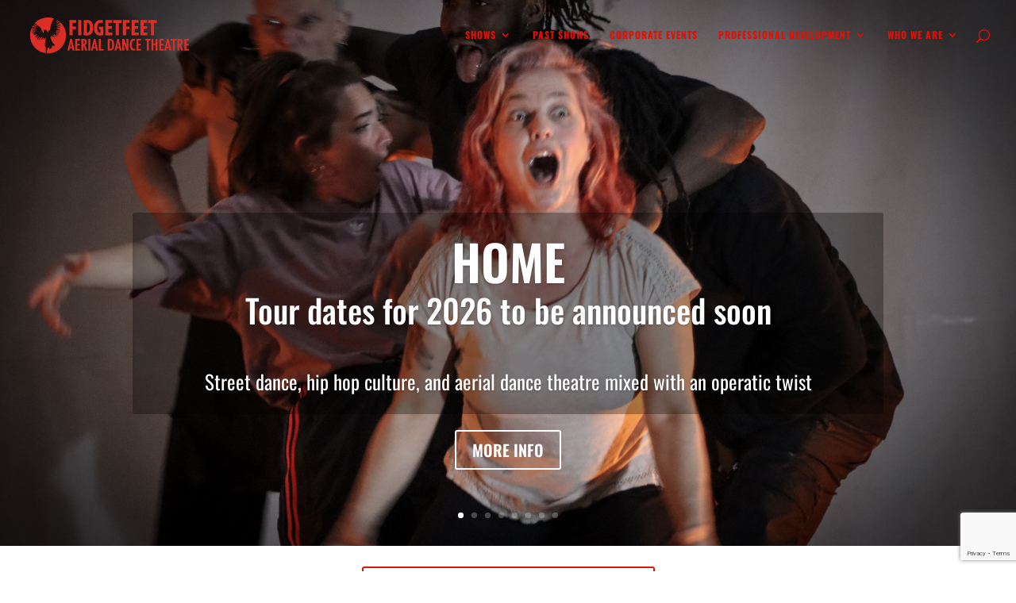

--- FILE ---
content_type: text/html; charset=utf-8
request_url: https://www.google.com/recaptcha/api2/anchor?ar=1&k=6LdQZXsoAAAAACZWebZYT6yOoh9MUsx7mkL0t7UM&co=aHR0cHM6Ly9maWRnZXRmZWV0LmNvbTo0NDM.&hl=en&v=N67nZn4AqZkNcbeMu4prBgzg&size=invisible&anchor-ms=20000&execute-ms=30000&cb=y1xfjilsbuak
body_size: 48605
content:
<!DOCTYPE HTML><html dir="ltr" lang="en"><head><meta http-equiv="Content-Type" content="text/html; charset=UTF-8">
<meta http-equiv="X-UA-Compatible" content="IE=edge">
<title>reCAPTCHA</title>
<style type="text/css">
/* cyrillic-ext */
@font-face {
  font-family: 'Roboto';
  font-style: normal;
  font-weight: 400;
  font-stretch: 100%;
  src: url(//fonts.gstatic.com/s/roboto/v48/KFO7CnqEu92Fr1ME7kSn66aGLdTylUAMa3GUBHMdazTgWw.woff2) format('woff2');
  unicode-range: U+0460-052F, U+1C80-1C8A, U+20B4, U+2DE0-2DFF, U+A640-A69F, U+FE2E-FE2F;
}
/* cyrillic */
@font-face {
  font-family: 'Roboto';
  font-style: normal;
  font-weight: 400;
  font-stretch: 100%;
  src: url(//fonts.gstatic.com/s/roboto/v48/KFO7CnqEu92Fr1ME7kSn66aGLdTylUAMa3iUBHMdazTgWw.woff2) format('woff2');
  unicode-range: U+0301, U+0400-045F, U+0490-0491, U+04B0-04B1, U+2116;
}
/* greek-ext */
@font-face {
  font-family: 'Roboto';
  font-style: normal;
  font-weight: 400;
  font-stretch: 100%;
  src: url(//fonts.gstatic.com/s/roboto/v48/KFO7CnqEu92Fr1ME7kSn66aGLdTylUAMa3CUBHMdazTgWw.woff2) format('woff2');
  unicode-range: U+1F00-1FFF;
}
/* greek */
@font-face {
  font-family: 'Roboto';
  font-style: normal;
  font-weight: 400;
  font-stretch: 100%;
  src: url(//fonts.gstatic.com/s/roboto/v48/KFO7CnqEu92Fr1ME7kSn66aGLdTylUAMa3-UBHMdazTgWw.woff2) format('woff2');
  unicode-range: U+0370-0377, U+037A-037F, U+0384-038A, U+038C, U+038E-03A1, U+03A3-03FF;
}
/* math */
@font-face {
  font-family: 'Roboto';
  font-style: normal;
  font-weight: 400;
  font-stretch: 100%;
  src: url(//fonts.gstatic.com/s/roboto/v48/KFO7CnqEu92Fr1ME7kSn66aGLdTylUAMawCUBHMdazTgWw.woff2) format('woff2');
  unicode-range: U+0302-0303, U+0305, U+0307-0308, U+0310, U+0312, U+0315, U+031A, U+0326-0327, U+032C, U+032F-0330, U+0332-0333, U+0338, U+033A, U+0346, U+034D, U+0391-03A1, U+03A3-03A9, U+03B1-03C9, U+03D1, U+03D5-03D6, U+03F0-03F1, U+03F4-03F5, U+2016-2017, U+2034-2038, U+203C, U+2040, U+2043, U+2047, U+2050, U+2057, U+205F, U+2070-2071, U+2074-208E, U+2090-209C, U+20D0-20DC, U+20E1, U+20E5-20EF, U+2100-2112, U+2114-2115, U+2117-2121, U+2123-214F, U+2190, U+2192, U+2194-21AE, U+21B0-21E5, U+21F1-21F2, U+21F4-2211, U+2213-2214, U+2216-22FF, U+2308-230B, U+2310, U+2319, U+231C-2321, U+2336-237A, U+237C, U+2395, U+239B-23B7, U+23D0, U+23DC-23E1, U+2474-2475, U+25AF, U+25B3, U+25B7, U+25BD, U+25C1, U+25CA, U+25CC, U+25FB, U+266D-266F, U+27C0-27FF, U+2900-2AFF, U+2B0E-2B11, U+2B30-2B4C, U+2BFE, U+3030, U+FF5B, U+FF5D, U+1D400-1D7FF, U+1EE00-1EEFF;
}
/* symbols */
@font-face {
  font-family: 'Roboto';
  font-style: normal;
  font-weight: 400;
  font-stretch: 100%;
  src: url(//fonts.gstatic.com/s/roboto/v48/KFO7CnqEu92Fr1ME7kSn66aGLdTylUAMaxKUBHMdazTgWw.woff2) format('woff2');
  unicode-range: U+0001-000C, U+000E-001F, U+007F-009F, U+20DD-20E0, U+20E2-20E4, U+2150-218F, U+2190, U+2192, U+2194-2199, U+21AF, U+21E6-21F0, U+21F3, U+2218-2219, U+2299, U+22C4-22C6, U+2300-243F, U+2440-244A, U+2460-24FF, U+25A0-27BF, U+2800-28FF, U+2921-2922, U+2981, U+29BF, U+29EB, U+2B00-2BFF, U+4DC0-4DFF, U+FFF9-FFFB, U+10140-1018E, U+10190-1019C, U+101A0, U+101D0-101FD, U+102E0-102FB, U+10E60-10E7E, U+1D2C0-1D2D3, U+1D2E0-1D37F, U+1F000-1F0FF, U+1F100-1F1AD, U+1F1E6-1F1FF, U+1F30D-1F30F, U+1F315, U+1F31C, U+1F31E, U+1F320-1F32C, U+1F336, U+1F378, U+1F37D, U+1F382, U+1F393-1F39F, U+1F3A7-1F3A8, U+1F3AC-1F3AF, U+1F3C2, U+1F3C4-1F3C6, U+1F3CA-1F3CE, U+1F3D4-1F3E0, U+1F3ED, U+1F3F1-1F3F3, U+1F3F5-1F3F7, U+1F408, U+1F415, U+1F41F, U+1F426, U+1F43F, U+1F441-1F442, U+1F444, U+1F446-1F449, U+1F44C-1F44E, U+1F453, U+1F46A, U+1F47D, U+1F4A3, U+1F4B0, U+1F4B3, U+1F4B9, U+1F4BB, U+1F4BF, U+1F4C8-1F4CB, U+1F4D6, U+1F4DA, U+1F4DF, U+1F4E3-1F4E6, U+1F4EA-1F4ED, U+1F4F7, U+1F4F9-1F4FB, U+1F4FD-1F4FE, U+1F503, U+1F507-1F50B, U+1F50D, U+1F512-1F513, U+1F53E-1F54A, U+1F54F-1F5FA, U+1F610, U+1F650-1F67F, U+1F687, U+1F68D, U+1F691, U+1F694, U+1F698, U+1F6AD, U+1F6B2, U+1F6B9-1F6BA, U+1F6BC, U+1F6C6-1F6CF, U+1F6D3-1F6D7, U+1F6E0-1F6EA, U+1F6F0-1F6F3, U+1F6F7-1F6FC, U+1F700-1F7FF, U+1F800-1F80B, U+1F810-1F847, U+1F850-1F859, U+1F860-1F887, U+1F890-1F8AD, U+1F8B0-1F8BB, U+1F8C0-1F8C1, U+1F900-1F90B, U+1F93B, U+1F946, U+1F984, U+1F996, U+1F9E9, U+1FA00-1FA6F, U+1FA70-1FA7C, U+1FA80-1FA89, U+1FA8F-1FAC6, U+1FACE-1FADC, U+1FADF-1FAE9, U+1FAF0-1FAF8, U+1FB00-1FBFF;
}
/* vietnamese */
@font-face {
  font-family: 'Roboto';
  font-style: normal;
  font-weight: 400;
  font-stretch: 100%;
  src: url(//fonts.gstatic.com/s/roboto/v48/KFO7CnqEu92Fr1ME7kSn66aGLdTylUAMa3OUBHMdazTgWw.woff2) format('woff2');
  unicode-range: U+0102-0103, U+0110-0111, U+0128-0129, U+0168-0169, U+01A0-01A1, U+01AF-01B0, U+0300-0301, U+0303-0304, U+0308-0309, U+0323, U+0329, U+1EA0-1EF9, U+20AB;
}
/* latin-ext */
@font-face {
  font-family: 'Roboto';
  font-style: normal;
  font-weight: 400;
  font-stretch: 100%;
  src: url(//fonts.gstatic.com/s/roboto/v48/KFO7CnqEu92Fr1ME7kSn66aGLdTylUAMa3KUBHMdazTgWw.woff2) format('woff2');
  unicode-range: U+0100-02BA, U+02BD-02C5, U+02C7-02CC, U+02CE-02D7, U+02DD-02FF, U+0304, U+0308, U+0329, U+1D00-1DBF, U+1E00-1E9F, U+1EF2-1EFF, U+2020, U+20A0-20AB, U+20AD-20C0, U+2113, U+2C60-2C7F, U+A720-A7FF;
}
/* latin */
@font-face {
  font-family: 'Roboto';
  font-style: normal;
  font-weight: 400;
  font-stretch: 100%;
  src: url(//fonts.gstatic.com/s/roboto/v48/KFO7CnqEu92Fr1ME7kSn66aGLdTylUAMa3yUBHMdazQ.woff2) format('woff2');
  unicode-range: U+0000-00FF, U+0131, U+0152-0153, U+02BB-02BC, U+02C6, U+02DA, U+02DC, U+0304, U+0308, U+0329, U+2000-206F, U+20AC, U+2122, U+2191, U+2193, U+2212, U+2215, U+FEFF, U+FFFD;
}
/* cyrillic-ext */
@font-face {
  font-family: 'Roboto';
  font-style: normal;
  font-weight: 500;
  font-stretch: 100%;
  src: url(//fonts.gstatic.com/s/roboto/v48/KFO7CnqEu92Fr1ME7kSn66aGLdTylUAMa3GUBHMdazTgWw.woff2) format('woff2');
  unicode-range: U+0460-052F, U+1C80-1C8A, U+20B4, U+2DE0-2DFF, U+A640-A69F, U+FE2E-FE2F;
}
/* cyrillic */
@font-face {
  font-family: 'Roboto';
  font-style: normal;
  font-weight: 500;
  font-stretch: 100%;
  src: url(//fonts.gstatic.com/s/roboto/v48/KFO7CnqEu92Fr1ME7kSn66aGLdTylUAMa3iUBHMdazTgWw.woff2) format('woff2');
  unicode-range: U+0301, U+0400-045F, U+0490-0491, U+04B0-04B1, U+2116;
}
/* greek-ext */
@font-face {
  font-family: 'Roboto';
  font-style: normal;
  font-weight: 500;
  font-stretch: 100%;
  src: url(//fonts.gstatic.com/s/roboto/v48/KFO7CnqEu92Fr1ME7kSn66aGLdTylUAMa3CUBHMdazTgWw.woff2) format('woff2');
  unicode-range: U+1F00-1FFF;
}
/* greek */
@font-face {
  font-family: 'Roboto';
  font-style: normal;
  font-weight: 500;
  font-stretch: 100%;
  src: url(//fonts.gstatic.com/s/roboto/v48/KFO7CnqEu92Fr1ME7kSn66aGLdTylUAMa3-UBHMdazTgWw.woff2) format('woff2');
  unicode-range: U+0370-0377, U+037A-037F, U+0384-038A, U+038C, U+038E-03A1, U+03A3-03FF;
}
/* math */
@font-face {
  font-family: 'Roboto';
  font-style: normal;
  font-weight: 500;
  font-stretch: 100%;
  src: url(//fonts.gstatic.com/s/roboto/v48/KFO7CnqEu92Fr1ME7kSn66aGLdTylUAMawCUBHMdazTgWw.woff2) format('woff2');
  unicode-range: U+0302-0303, U+0305, U+0307-0308, U+0310, U+0312, U+0315, U+031A, U+0326-0327, U+032C, U+032F-0330, U+0332-0333, U+0338, U+033A, U+0346, U+034D, U+0391-03A1, U+03A3-03A9, U+03B1-03C9, U+03D1, U+03D5-03D6, U+03F0-03F1, U+03F4-03F5, U+2016-2017, U+2034-2038, U+203C, U+2040, U+2043, U+2047, U+2050, U+2057, U+205F, U+2070-2071, U+2074-208E, U+2090-209C, U+20D0-20DC, U+20E1, U+20E5-20EF, U+2100-2112, U+2114-2115, U+2117-2121, U+2123-214F, U+2190, U+2192, U+2194-21AE, U+21B0-21E5, U+21F1-21F2, U+21F4-2211, U+2213-2214, U+2216-22FF, U+2308-230B, U+2310, U+2319, U+231C-2321, U+2336-237A, U+237C, U+2395, U+239B-23B7, U+23D0, U+23DC-23E1, U+2474-2475, U+25AF, U+25B3, U+25B7, U+25BD, U+25C1, U+25CA, U+25CC, U+25FB, U+266D-266F, U+27C0-27FF, U+2900-2AFF, U+2B0E-2B11, U+2B30-2B4C, U+2BFE, U+3030, U+FF5B, U+FF5D, U+1D400-1D7FF, U+1EE00-1EEFF;
}
/* symbols */
@font-face {
  font-family: 'Roboto';
  font-style: normal;
  font-weight: 500;
  font-stretch: 100%;
  src: url(//fonts.gstatic.com/s/roboto/v48/KFO7CnqEu92Fr1ME7kSn66aGLdTylUAMaxKUBHMdazTgWw.woff2) format('woff2');
  unicode-range: U+0001-000C, U+000E-001F, U+007F-009F, U+20DD-20E0, U+20E2-20E4, U+2150-218F, U+2190, U+2192, U+2194-2199, U+21AF, U+21E6-21F0, U+21F3, U+2218-2219, U+2299, U+22C4-22C6, U+2300-243F, U+2440-244A, U+2460-24FF, U+25A0-27BF, U+2800-28FF, U+2921-2922, U+2981, U+29BF, U+29EB, U+2B00-2BFF, U+4DC0-4DFF, U+FFF9-FFFB, U+10140-1018E, U+10190-1019C, U+101A0, U+101D0-101FD, U+102E0-102FB, U+10E60-10E7E, U+1D2C0-1D2D3, U+1D2E0-1D37F, U+1F000-1F0FF, U+1F100-1F1AD, U+1F1E6-1F1FF, U+1F30D-1F30F, U+1F315, U+1F31C, U+1F31E, U+1F320-1F32C, U+1F336, U+1F378, U+1F37D, U+1F382, U+1F393-1F39F, U+1F3A7-1F3A8, U+1F3AC-1F3AF, U+1F3C2, U+1F3C4-1F3C6, U+1F3CA-1F3CE, U+1F3D4-1F3E0, U+1F3ED, U+1F3F1-1F3F3, U+1F3F5-1F3F7, U+1F408, U+1F415, U+1F41F, U+1F426, U+1F43F, U+1F441-1F442, U+1F444, U+1F446-1F449, U+1F44C-1F44E, U+1F453, U+1F46A, U+1F47D, U+1F4A3, U+1F4B0, U+1F4B3, U+1F4B9, U+1F4BB, U+1F4BF, U+1F4C8-1F4CB, U+1F4D6, U+1F4DA, U+1F4DF, U+1F4E3-1F4E6, U+1F4EA-1F4ED, U+1F4F7, U+1F4F9-1F4FB, U+1F4FD-1F4FE, U+1F503, U+1F507-1F50B, U+1F50D, U+1F512-1F513, U+1F53E-1F54A, U+1F54F-1F5FA, U+1F610, U+1F650-1F67F, U+1F687, U+1F68D, U+1F691, U+1F694, U+1F698, U+1F6AD, U+1F6B2, U+1F6B9-1F6BA, U+1F6BC, U+1F6C6-1F6CF, U+1F6D3-1F6D7, U+1F6E0-1F6EA, U+1F6F0-1F6F3, U+1F6F7-1F6FC, U+1F700-1F7FF, U+1F800-1F80B, U+1F810-1F847, U+1F850-1F859, U+1F860-1F887, U+1F890-1F8AD, U+1F8B0-1F8BB, U+1F8C0-1F8C1, U+1F900-1F90B, U+1F93B, U+1F946, U+1F984, U+1F996, U+1F9E9, U+1FA00-1FA6F, U+1FA70-1FA7C, U+1FA80-1FA89, U+1FA8F-1FAC6, U+1FACE-1FADC, U+1FADF-1FAE9, U+1FAF0-1FAF8, U+1FB00-1FBFF;
}
/* vietnamese */
@font-face {
  font-family: 'Roboto';
  font-style: normal;
  font-weight: 500;
  font-stretch: 100%;
  src: url(//fonts.gstatic.com/s/roboto/v48/KFO7CnqEu92Fr1ME7kSn66aGLdTylUAMa3OUBHMdazTgWw.woff2) format('woff2');
  unicode-range: U+0102-0103, U+0110-0111, U+0128-0129, U+0168-0169, U+01A0-01A1, U+01AF-01B0, U+0300-0301, U+0303-0304, U+0308-0309, U+0323, U+0329, U+1EA0-1EF9, U+20AB;
}
/* latin-ext */
@font-face {
  font-family: 'Roboto';
  font-style: normal;
  font-weight: 500;
  font-stretch: 100%;
  src: url(//fonts.gstatic.com/s/roboto/v48/KFO7CnqEu92Fr1ME7kSn66aGLdTylUAMa3KUBHMdazTgWw.woff2) format('woff2');
  unicode-range: U+0100-02BA, U+02BD-02C5, U+02C7-02CC, U+02CE-02D7, U+02DD-02FF, U+0304, U+0308, U+0329, U+1D00-1DBF, U+1E00-1E9F, U+1EF2-1EFF, U+2020, U+20A0-20AB, U+20AD-20C0, U+2113, U+2C60-2C7F, U+A720-A7FF;
}
/* latin */
@font-face {
  font-family: 'Roboto';
  font-style: normal;
  font-weight: 500;
  font-stretch: 100%;
  src: url(//fonts.gstatic.com/s/roboto/v48/KFO7CnqEu92Fr1ME7kSn66aGLdTylUAMa3yUBHMdazQ.woff2) format('woff2');
  unicode-range: U+0000-00FF, U+0131, U+0152-0153, U+02BB-02BC, U+02C6, U+02DA, U+02DC, U+0304, U+0308, U+0329, U+2000-206F, U+20AC, U+2122, U+2191, U+2193, U+2212, U+2215, U+FEFF, U+FFFD;
}
/* cyrillic-ext */
@font-face {
  font-family: 'Roboto';
  font-style: normal;
  font-weight: 900;
  font-stretch: 100%;
  src: url(//fonts.gstatic.com/s/roboto/v48/KFO7CnqEu92Fr1ME7kSn66aGLdTylUAMa3GUBHMdazTgWw.woff2) format('woff2');
  unicode-range: U+0460-052F, U+1C80-1C8A, U+20B4, U+2DE0-2DFF, U+A640-A69F, U+FE2E-FE2F;
}
/* cyrillic */
@font-face {
  font-family: 'Roboto';
  font-style: normal;
  font-weight: 900;
  font-stretch: 100%;
  src: url(//fonts.gstatic.com/s/roboto/v48/KFO7CnqEu92Fr1ME7kSn66aGLdTylUAMa3iUBHMdazTgWw.woff2) format('woff2');
  unicode-range: U+0301, U+0400-045F, U+0490-0491, U+04B0-04B1, U+2116;
}
/* greek-ext */
@font-face {
  font-family: 'Roboto';
  font-style: normal;
  font-weight: 900;
  font-stretch: 100%;
  src: url(//fonts.gstatic.com/s/roboto/v48/KFO7CnqEu92Fr1ME7kSn66aGLdTylUAMa3CUBHMdazTgWw.woff2) format('woff2');
  unicode-range: U+1F00-1FFF;
}
/* greek */
@font-face {
  font-family: 'Roboto';
  font-style: normal;
  font-weight: 900;
  font-stretch: 100%;
  src: url(//fonts.gstatic.com/s/roboto/v48/KFO7CnqEu92Fr1ME7kSn66aGLdTylUAMa3-UBHMdazTgWw.woff2) format('woff2');
  unicode-range: U+0370-0377, U+037A-037F, U+0384-038A, U+038C, U+038E-03A1, U+03A3-03FF;
}
/* math */
@font-face {
  font-family: 'Roboto';
  font-style: normal;
  font-weight: 900;
  font-stretch: 100%;
  src: url(//fonts.gstatic.com/s/roboto/v48/KFO7CnqEu92Fr1ME7kSn66aGLdTylUAMawCUBHMdazTgWw.woff2) format('woff2');
  unicode-range: U+0302-0303, U+0305, U+0307-0308, U+0310, U+0312, U+0315, U+031A, U+0326-0327, U+032C, U+032F-0330, U+0332-0333, U+0338, U+033A, U+0346, U+034D, U+0391-03A1, U+03A3-03A9, U+03B1-03C9, U+03D1, U+03D5-03D6, U+03F0-03F1, U+03F4-03F5, U+2016-2017, U+2034-2038, U+203C, U+2040, U+2043, U+2047, U+2050, U+2057, U+205F, U+2070-2071, U+2074-208E, U+2090-209C, U+20D0-20DC, U+20E1, U+20E5-20EF, U+2100-2112, U+2114-2115, U+2117-2121, U+2123-214F, U+2190, U+2192, U+2194-21AE, U+21B0-21E5, U+21F1-21F2, U+21F4-2211, U+2213-2214, U+2216-22FF, U+2308-230B, U+2310, U+2319, U+231C-2321, U+2336-237A, U+237C, U+2395, U+239B-23B7, U+23D0, U+23DC-23E1, U+2474-2475, U+25AF, U+25B3, U+25B7, U+25BD, U+25C1, U+25CA, U+25CC, U+25FB, U+266D-266F, U+27C0-27FF, U+2900-2AFF, U+2B0E-2B11, U+2B30-2B4C, U+2BFE, U+3030, U+FF5B, U+FF5D, U+1D400-1D7FF, U+1EE00-1EEFF;
}
/* symbols */
@font-face {
  font-family: 'Roboto';
  font-style: normal;
  font-weight: 900;
  font-stretch: 100%;
  src: url(//fonts.gstatic.com/s/roboto/v48/KFO7CnqEu92Fr1ME7kSn66aGLdTylUAMaxKUBHMdazTgWw.woff2) format('woff2');
  unicode-range: U+0001-000C, U+000E-001F, U+007F-009F, U+20DD-20E0, U+20E2-20E4, U+2150-218F, U+2190, U+2192, U+2194-2199, U+21AF, U+21E6-21F0, U+21F3, U+2218-2219, U+2299, U+22C4-22C6, U+2300-243F, U+2440-244A, U+2460-24FF, U+25A0-27BF, U+2800-28FF, U+2921-2922, U+2981, U+29BF, U+29EB, U+2B00-2BFF, U+4DC0-4DFF, U+FFF9-FFFB, U+10140-1018E, U+10190-1019C, U+101A0, U+101D0-101FD, U+102E0-102FB, U+10E60-10E7E, U+1D2C0-1D2D3, U+1D2E0-1D37F, U+1F000-1F0FF, U+1F100-1F1AD, U+1F1E6-1F1FF, U+1F30D-1F30F, U+1F315, U+1F31C, U+1F31E, U+1F320-1F32C, U+1F336, U+1F378, U+1F37D, U+1F382, U+1F393-1F39F, U+1F3A7-1F3A8, U+1F3AC-1F3AF, U+1F3C2, U+1F3C4-1F3C6, U+1F3CA-1F3CE, U+1F3D4-1F3E0, U+1F3ED, U+1F3F1-1F3F3, U+1F3F5-1F3F7, U+1F408, U+1F415, U+1F41F, U+1F426, U+1F43F, U+1F441-1F442, U+1F444, U+1F446-1F449, U+1F44C-1F44E, U+1F453, U+1F46A, U+1F47D, U+1F4A3, U+1F4B0, U+1F4B3, U+1F4B9, U+1F4BB, U+1F4BF, U+1F4C8-1F4CB, U+1F4D6, U+1F4DA, U+1F4DF, U+1F4E3-1F4E6, U+1F4EA-1F4ED, U+1F4F7, U+1F4F9-1F4FB, U+1F4FD-1F4FE, U+1F503, U+1F507-1F50B, U+1F50D, U+1F512-1F513, U+1F53E-1F54A, U+1F54F-1F5FA, U+1F610, U+1F650-1F67F, U+1F687, U+1F68D, U+1F691, U+1F694, U+1F698, U+1F6AD, U+1F6B2, U+1F6B9-1F6BA, U+1F6BC, U+1F6C6-1F6CF, U+1F6D3-1F6D7, U+1F6E0-1F6EA, U+1F6F0-1F6F3, U+1F6F7-1F6FC, U+1F700-1F7FF, U+1F800-1F80B, U+1F810-1F847, U+1F850-1F859, U+1F860-1F887, U+1F890-1F8AD, U+1F8B0-1F8BB, U+1F8C0-1F8C1, U+1F900-1F90B, U+1F93B, U+1F946, U+1F984, U+1F996, U+1F9E9, U+1FA00-1FA6F, U+1FA70-1FA7C, U+1FA80-1FA89, U+1FA8F-1FAC6, U+1FACE-1FADC, U+1FADF-1FAE9, U+1FAF0-1FAF8, U+1FB00-1FBFF;
}
/* vietnamese */
@font-face {
  font-family: 'Roboto';
  font-style: normal;
  font-weight: 900;
  font-stretch: 100%;
  src: url(//fonts.gstatic.com/s/roboto/v48/KFO7CnqEu92Fr1ME7kSn66aGLdTylUAMa3OUBHMdazTgWw.woff2) format('woff2');
  unicode-range: U+0102-0103, U+0110-0111, U+0128-0129, U+0168-0169, U+01A0-01A1, U+01AF-01B0, U+0300-0301, U+0303-0304, U+0308-0309, U+0323, U+0329, U+1EA0-1EF9, U+20AB;
}
/* latin-ext */
@font-face {
  font-family: 'Roboto';
  font-style: normal;
  font-weight: 900;
  font-stretch: 100%;
  src: url(//fonts.gstatic.com/s/roboto/v48/KFO7CnqEu92Fr1ME7kSn66aGLdTylUAMa3KUBHMdazTgWw.woff2) format('woff2');
  unicode-range: U+0100-02BA, U+02BD-02C5, U+02C7-02CC, U+02CE-02D7, U+02DD-02FF, U+0304, U+0308, U+0329, U+1D00-1DBF, U+1E00-1E9F, U+1EF2-1EFF, U+2020, U+20A0-20AB, U+20AD-20C0, U+2113, U+2C60-2C7F, U+A720-A7FF;
}
/* latin */
@font-face {
  font-family: 'Roboto';
  font-style: normal;
  font-weight: 900;
  font-stretch: 100%;
  src: url(//fonts.gstatic.com/s/roboto/v48/KFO7CnqEu92Fr1ME7kSn66aGLdTylUAMa3yUBHMdazQ.woff2) format('woff2');
  unicode-range: U+0000-00FF, U+0131, U+0152-0153, U+02BB-02BC, U+02C6, U+02DA, U+02DC, U+0304, U+0308, U+0329, U+2000-206F, U+20AC, U+2122, U+2191, U+2193, U+2212, U+2215, U+FEFF, U+FFFD;
}

</style>
<link rel="stylesheet" type="text/css" href="https://www.gstatic.com/recaptcha/releases/N67nZn4AqZkNcbeMu4prBgzg/styles__ltr.css">
<script nonce="5ZaV6ubqWLolcBWMExAQuQ" type="text/javascript">window['__recaptcha_api'] = 'https://www.google.com/recaptcha/api2/';</script>
<script type="text/javascript" src="https://www.gstatic.com/recaptcha/releases/N67nZn4AqZkNcbeMu4prBgzg/recaptcha__en.js" nonce="5ZaV6ubqWLolcBWMExAQuQ">
      
    </script></head>
<body><div id="rc-anchor-alert" class="rc-anchor-alert"></div>
<input type="hidden" id="recaptcha-token" value="[base64]">
<script type="text/javascript" nonce="5ZaV6ubqWLolcBWMExAQuQ">
      recaptcha.anchor.Main.init("[\x22ainput\x22,[\x22bgdata\x22,\x22\x22,\[base64]/[base64]/[base64]/[base64]/[base64]/[base64]/KGcoTywyNTMsTy5PKSxVRyhPLEMpKTpnKE8sMjUzLEMpLE8pKSxsKSksTykpfSxieT1mdW5jdGlvbihDLE8sdSxsKXtmb3IobD0odT1SKEMpLDApO08+MDtPLS0pbD1sPDw4fFooQyk7ZyhDLHUsbCl9LFVHPWZ1bmN0aW9uKEMsTyl7Qy5pLmxlbmd0aD4xMDQ/[base64]/[base64]/[base64]/[base64]/[base64]/[base64]/[base64]\\u003d\x22,\[base64]\\u003d\\u003d\x22,\x22w5pDAF9cHsOsNcKLOi9pKGDDpXXCkx4Ow4vDqMK1wrNIdyrCm1hhFMKJw4rCvAjCv3bCvMK9bsKiwoo1AMKnGmJLw6xCEMObJz5kwq3DsWIaYGh/[base64]/CksKbw6l+w4h1w712Tm3DokbDhsKHXsOmw5kEw57DjU7Dg8OOAnE5HsOwK8K8FlbCsMOPFhAfOsO3wrROHEfDqElHwqMKa8K+A3Q3w4/[base64]/Y8K9LMOBwo3DjU7CjDDClMOuVMO1QBHCqcKqwr3CgmMSwoJtw6sBJsKPwosgWh3Cg1Ysbz1SQMKPwrvCtSlPaEQfwo/Cu8KQXcOnwrrDvXHDqkbCtMOEwr8AWTtow5c4GsKZIcOCw57Do1gqccKDwqdXYcOuwq/Dvh/Dm3PCm1QJScOuw4M/wrlHwrJHWkfCusOLVmchKcKPTG4SwrATGlTCn8Kywr8VQ8OTwpAZwr/[base64]/EnzDnGNvw69ydkfCiQLDncOmVGZYS8KHOsKEwo/[base64]/CvsOhw4YxKWzCtSNbwqUZOMOGcGRZwoLDscO3McKywqXDiDNvP8Keamk3XsKZZxPDk8KyeHLDusKlwpJYZMKIw6PCpsOWF0ElWyXDiQo9T8KObhPClcKTw6PCt8O4LcKcw7FbWMOEe8Kzb0EsDQXDtCZvw4YCwpLCksO/UsOwRcOrc0RqZhrCswoSwqjCj27DuAkHF3UDw6ZNbsOsw6R1ZSrCs8OGa8KSRcOpI8KNZCRgeinCv0XDkcOwSMKSLMOfw4PChTzCq8OSeCQeJUnCgsO4ZhEpY0E2FcK5w6vDqjnCnBXDnCAZwqk5wp/Dq17CghlfIsOswq3CqxjDtsKgOyPCvShuwqvDmcOSwopgw6cbW8Okw5XDk8OwPDxuaDDCsBUWwogXwoF/A8K3w6/[base64]/RsOyw4nChsKiwqHDhcKMwqgHeMOjwqHDucK0csKnw54oKMK4w7rCgcO4ScKZMiPCjQHDqsONw5NmUAcpdcKyw57CuMK/wpxAw6UTw5sawq93wqcYw4YTKMKLEAk3wovDnMOZwoXCocKdPy49worCksOow7VbSiPCjMOfwrcgdcKVTSpcBMKBIgtIw4pRIsOcNABqe8K7wr9SG8KmZTjClU02w4hRwr3Dv8OTw7jCj1HCs8K9A8KTwpbCvcKMUirDmMK/woDCujvCvlcMw7jDsC05w59WQTnCpcKJwrvDqW3Ct0fCt8K8wqd5w4E6w6Y+wqcowqDDtRkcNcOhacOEw4nCughRw6pTwoINFsOLwozDjDzCocKVMsOtXcKnwr/DqnvDhSRowpDCksO4w4khwoxIw4/CgMO4QiTDhHJ9EW7CtB3CvSLCnhtzCjnCncKfLD9YwoTCq1LDjMOpKcKJMHhzUMOhS8K4w4TClknCp8KmFcO/w6fCr8Knw4NmD3zClsKFw5R9w6TDo8O2P8KLV8KUwrvDqMOewrgeX8ODUMKwaMOCwo88w5FQVW5Ddy/[base64]/DqVp0BsKFPMKVwoPDryLDhA9DTg7DszI6wrhNw5kww6jCgDPDkcKYBWPDjcKVwo4bLsOxworDq0jDvsKQwroAw6tfX8KDHsOfPcKdVMK7A8K7VnPCtWDCr8OQw43DhBjCixc+w64JGEDDh8K+w6nDs8OQTFLDnRvCmcO1w6DDuWk0QMKcwpt/w6bDsxrDrcKjwrkcwpcLVT3CviAydWDDnMO3asKnKsKIwoPCtSs0dMKwwrYQw6fCvXgUfMO6woNmwo3Dh8Knw4xcwpgoDA1Vwpo5MhTCgcKXwowQw6/Cvh48wr9DTCNMaFfCpBxewrnDusKIScKGI8K4cwzCpcKnw4fDpcKnw6puwq1pFBLCshvDnTNyw5bDsG0iNzbDoFN4YhYww5DDmMK6w651w5jCiMOiFsOWG8K+IMK7Ck9Ywo/DujrCgEzDoQrCtB/CrcKWCMO3dHsTAmNMG8Kew68Rw5Ugf8KLwrDDkEY+HX8qw43CkzstaivCowIQwoXCoEAoI8K7UcKzwrvDmG5kwoI+w63CkcK2wp7CjT0Lwqd3w6V9w5zDlyJEw5g5XThSwpgiC8OUwqLDkgQYw4A/KMO4wozCiMO1w5DCqGdkEkc/Bg/[base64]/Du8O3wrV0JWfCpwTCv0TDjXZFHDXDsTfCksKQesObwqMTEy8pw6ARFAvDnw1TfHgOAFtJWQdQwpcSw5d2w7IgBMK1IMOwKEPClCwJNRDDq8KrwrvDk8OVw65fdsO6RknCrV/[base64]/YsKsw5xPw5jDk8OWwpbCssKCJsOvwpt4w7PCljfCjsKOwq/[base64]/w7HDkVtgw7IKw5geZVfDnsOZwpVdwotLwoJIwogSw4lwwqxHZz8mw5zCrAPDiMOewoDDsE99QMK0w6nCmMKPKVsGCB/[base64]/DuGQQIwzCksKbw79OdMK+GBldw7wUw6puwofDtwxVIcOCw4zDp8KRwqDDv8OlHcK8LcKYOMO7c8KCOcKGw5DCk8K+T8KwWkUxwrvCqcK9GMKCA8OVYjHDiDfCnMOjwp7DscONJjR6w63Dt8OEwopfw5PCocOCworDlcK/BHHDl2/ClD3DkWTCgcKULnDDqn0qXsO6w7hKO8OLVcKkwootw4zDjHjDixs7wrXDn8OUw5YRQ8K3OT8NJMORK0LClRTDu8O0NA8BTsKDaR8iwrlXREHDuUgMEnjCosOAwoJUV0TCjW3Ch1DDhjIjw41Rw5/DssK6wqvCjMKWw6zDuUzCocKgOkDCuMOSOMKZwophN8KlccO+w6UXw7ZhAQHDhCzDoEk+ccKvNXzCijDDg3IiVzN3w68pwphVwrs/w4vDumfDuMOLw6MlUMKmD2bCqCMnwq/[base64]/DnsK8wq59K0kBwqzCocONfCx4VTPCrT8HY8OqWsKuCwBbw4jDhyPDgMO7asO3W8OkI8ObS8OPDMOtwpUKw49Lf0PDl0EeHl/DoBPDswE3wodtAQJtASUlOBXClsKxNMOVQMKxwoDDuQbCgxzDocOCwr7DiWp6w43CgcO9w5M9JMKBNsOQwrvCpG3CrQ/DnwILZ8KuM17DphNUKMKyw6w8w4VbZMKHRTI/w4/CgjpyUjMdw53DqMK0JSjCk8OswofDl8Kdw6w4Hn5NwoLCosKaw71kPsKrw4LCt8KZD8KPw7PCoMKkwo/CvUg8HsKWwpZDw5pxJMOhwqXCv8KRFw7CqsOTdA3Cr8K3RhLCosK7wrfChi/DokrCqsKNw55Mw4/CtcKpL3vDq2nCgVrDqcKqwrrDgw3CsU8Yw7FnOsOcY8Khw6DDlSXCu0LDhSbCiQpPPAYUwqcCw5jDhyU0HcK0a8O0wpZVWx1RwrgTV1jDiQ3CqsOTw4LDrcKqwrcswqFOw5MVXsOswrQzw6rDusOew68rw6vCq8K5ecOVbsO/LsKzMnMHwqwew51XYsOAw4ECdBrCk8KZEMONbAzCiMK/wrDDmDHDrsKFw5Ipw4kywoQQwoXCtSMjfcO7U11vXMKlw7xzPSkLwoTCpTTCiDlXw6PDmUjDkVHCuUh+w7M7wrjCoHRVLUPDg2zCnMKUw7pqw6U6RsOrwpfDgXHDp8O7wrl1w6/[base64]/wobCqMOtX8OWGMO5wpXCoMOFOFguwrLClcKjI8KSOcKcwp/CmMKVw4pOSnUOXcOxWiZ3EEM3w5vDoMOoVFM3FWVFLcO+wotKwq0/w4NvwoB8w6vCqxFpDcOxw7ReQcK7wrLCm1E5w5TClH7Ci8KSNGbCjMOkFhM0w4ktw6Bww5cZX8KvScKkFVPCg8K6TMKMR3EdA8Kvw7UVwplAbMO5Z3Bqwr7CiWNxH8K/IAjDsUjCvMOew4TCvX8eUsOANcO+PTPDmMKXKjnCvsOddFzCgcKJG2zDicKGBhbCrAzDkQ/CpBXCjGzDrDEnwp/CssOnUMK8w7s8wrlCwpvCoMK/KnhWcQxawp/DjMOaw7EMwoTCm13ChwMNJ1zCmcOZU0PDicKTFh/DrcOEWwjDmXDDuMKVOBnCslrDocKTwostQcOsIwx8w711w4jCmsOqw641IAYxwqLDkMKMBsKWwrbDtcOowrhbwrIGbgJPP1jDs8KddGjDssKDwojCm2LCuhPCusK0KMKBw48HwpLCqXgpOAkVw6/[base64]/DmsKJY8KNw40jaMKMU0/DjkvCssK7wo/[base64]/CtxxEwrLDrHLCkVIOw5rCssOkwo99OinDtsOmw7kGEcO/fMK9w5IhY8ObLm4AcG/[base64]/wq7Cn8KCwosMQsKrNFfDs8OwYcKib8Ozw57DkRZDwqVUwr0KC8OHJ0rCl8OIw73Cv2HDh8O/[base64]/YsKfw5rDqMOuBMOCV8OXwr4cJBLDuUnCgjNAAjtwbXl4P0Y7wqwZw70qwpjCi8KhKcKuw5fDolY2HWt7WsKWaRLDvMKtw7fCpcKneXvDlsOxLmfClcKNDmvDjSdqwoHCs1I+wq/DrhFAPAzDgsO6cHwiaTciwpPDgWh1IXASwpxrNsO5wqchBMK2wqMywp4jGsOnwrzDvTw1wqnDtXTCrsO/c3vDgsKiYcKMa8KfwofCncKkeX4sw77DjQppOcKiwrYVSArDkkEJw4QSJiYcwqfCmGN1w7TDmcOMYsO0wrvCiSHDoUMLw7XDphlfLxN2GQDDqj9+CMOSdRbDmMOnwo93UTJwwp0GwqVQKgrCqsOjcEJNC0EpwonCq8OQNDfCsFfCpWBeYMKXTcK/wrcowrzClsO3w4XCgsOXw68lBsOwwpUWMMOHw43CkV7DjsO+w63CkmJqw4fCjULCmS3ChcO0XSTDsWZsw4TCqio6w4nDkMK/w7jDq2rCrcOow5RPwqrDhlfCu8KiNgMnw53DvzbDpsO1TcKMfcOzARPCtmJCdcKUfMOOKQnCssOsw6REPS3DnGotHsKZw5HCgMK3GMO5fcOEFMK2wq/Cg23DvzXDvcKEK8KhwohHw4DDlBBZLlbDgznDow1/[base64]/J27DqMOPw5U8V8OCZMK6w5gbe8Ozw7NIw4XCo8Kiw4zCnMKEwp/CoCDDviPClwPDoMO8S8KEZcO3dcOqwrTDjsOqKT/CinJzwrEOwokYw5zCscKywotXwo7ChFs1WHoGwqETwpTDsSPCmlFnw7/[base64]/[base64]/DkQPCgErDg8KWXMO3CsKlw7DClMKqw6BuwonDtcOnIcOnw4NTw7cNUyk7MgYcwrHCosKDJCnDt8KGScKCIsKuJnPCksOBwpLDp24ZaQnDlsKNQ8Owwqw8XBzDgGhCwpnDlhjCrCLDmMOxacOsd1jCnx/[base64]/w6YZw4MNBcKPwqTCmR1DFMKpCsOTw5HDocK+FS/[base64]/CjVlEBMK7XQrDtcK9w4rDssOEcwcnP8Kwdz/ClVUzwobCtcOUNMONw7DDj1jCslbDrjTCjjrChMKhwqDDv8Kgwp81w6TDsBLDusOnAF1Uw7kPw5LDnsOIwovDmsKBwotrw4LDqMKQKFbCpEzClEtjLMOyW8O/OmF2OBPDlFhlwqczwrTDr08CwpUUw4pnBjPDgcKvwofDgMKUTcOkGcOHQUDDiVDCnBTCuMKXGifChcKUAWwewpfCszfCjMKBwrrCnyrCnA9+wrdCU8KZM1M/w5kJOSLDn8K6w614wo8ofBTCql5mwr13wr3DsjfCo8Kuw6ZPdi7CsmLDusKqIMKSwqdTw78TZMO0wqTCrw3CuATDrcKLQcOcE2rDgzgoOMKPPg4DwpvCjcO+Vy/DnsKRw4BLHC/DqsKTw7nDhMO/wphjHUrCsxrChsKqNA5PG8KBAsK7w4nCrsK9GFADwq4Ew47CgMOGfcKwesKFwqg/SifDjGYZR8KUw5Ryw4nDrsOwCMKewpvDtz5vbGrDnsKtw6jCrHnDtcO/Z8OKB8OBWXPDhsOewpvDncOgwpvDr8KrDA/Dtjw5wp13SMKjHMK5eSPCoHcgQUVXwoLCvVZYCCNhZsOxHsOTw7scwrJIPcK3MijCjELDjMK8EkXDtjI6RMKdwoPDsCrDkcK/wrl4QkfDlcO1w5vDuwMbw5LDrwPDlsO6w4jDqwTDpFrCgcKPw5VKEMOHRMK5w7g8VFDCg1IJasO8w6kiwqfDjifDnm/DosONwr/DpEnDucKHw5rDgcK3YUBWBcK/wpzClsOqamLChW7CtcKuBGHCm8KECcOGwpvDvSDDiMOow5/[base64]/Ds8OqMD3DocKFLMKAw7XCkQBlUsKCw6bCvMO4woDCtF3DlMOgSRV4XsOqLcK4eBxkXcOiBAPDkMKuIlNAw64jRBZjwqPClMKVw6LDoMOIHGxrwoRWwr4Hw6TCgDQ/woddworChsOVGcKMw4rDlgXDhMKvP0AOQMOTwozCjCUITxnDtkfDrx1wwp/DtcK1RCjCoSg0AsKpwoLDvmDCgMOHw51ww7xOOFlzeERzwonCscKBwrBpJk7DmQDDqMK3w6TDsD3DlsO7fibCi8K7ZsKIEMKdw7/CvwrDpsOKw6PDqhXCmMKNw6HDksKEw5ZBw790b8OzS3bCh8KDwrLDknrCssOLw7bDngs3FsOaw5jDpSHCknjCrsKSA1LDpgDCssOYSm/[base64]/DmGHCqsOudMOdVkYLMMKawppKDMKLcMOywrAsRsKlwpDDisO6wpZkGC0pYEx9wrfDtlVZLcKoWw7DkMKZewvDkT/CpMKzw6Ipwr3Dp8Odwoc6ZMKKw4sPwr/Cu0TClMKGwpIzbMKYaDrCl8KQbwxLwqQXGWzDlcKMw4DDnMOJwpsjdMKnNhUAw480wplTw7LDt2QCE8O+w6PDusOnwrrChMKUwpDDiCASwrvClsKBw7V6KMKkwopnw4nDiVzCncKawqbCrnstw596wrvCphLDrMO/woRGPMKhwo7DhsONKCTCgQccwr/ChCt1TcOswqxASGvDgsKzWEDCjMKiTcKYNMOPWMKSCnXCh8OHwr7Ci8Oww7bDvCtfw4Q9w5FRwrM+Y8KJwrMCCmfCqsObREXCiho7KywfUSzDksKiw5vCtMOYwpTCrFnCnyM+DDnCiztsTMKewp3Dt8OLwrrCpMOXG8OPHBjDscKawo0ewoxoJsOHeMO/FMKrwpVNLQ9qT8OdU8OMwprDh05APivDocObMkd1VcK0V8OjIjENAMK4wqxzw5NoFxTCrTQcw6nDmRJwITt9wrLCicKHwqkLV0nDjsOaw7QMVCEKw4cMw5EsecK7NXHCl8Oxwr7Dj1o6CMOUwp0twoQBdsK/C8OGwq45S0ghMMKEw4TCuAbCiigTwq1Iwo3ClcK2w69wGn/[base64]/CpXAzw5nDpcK2w744Uk3CvVjDqcOEcGLDrsO1w7Ega8O/woDChBAdw7QOwp/CosOIw5wuwplUPnHCsTRkw6dwwq3DmMO5Dn/Dgk83OgPCi8ObwoEhw6nDgFvDqsKtwqzDmsOaJFw0wo5vw7wuOsOucMKYw7XCjcO8wpPCi8OQw50mfnTCtWBRKWBdwrtpJsKbw4hkwq5OwpzDvcKqasOeOhnCsEHDqVzCisOMYXMww5HCm8OLVEDDrVocwpHCnsK7wqPDoFMrw6MJPW/CpsOEwpJcwrx5w5o6wqzCizfDi8O9QwvChV41HDfDqcO1w4bChcKdNHhSw53Di8Kswp09w5cFw74EIgfDgBbDqMKCwpnClcKYwrIKwqvClgHClFNNw4XCvcOWXH9/woMVw5LClj04TMOYDsOsS8OQZsOWwpfDjC7Dt8OBw7TDnFUyC8O8P8OjBzDDjyViPsKJVcK9wqfDvnEHXyfCl8Kywq/Dj8KfwoATFBjDryPCunJfEm1jwr12FsOFw6rDt8KiwonCn8OMw7jDrsK6KsKjwrIXLsKTHxYfFmvCisOjw6EPw5crwpQpRsOOwoLDjg9Dw74FSHJxwpRlwrdoKsKaa8OOw6/[base64]/CvMO2wpPCjcOrwrDCoMO6w6Mdc35GRm/ChsKyDHtawqgSw5lxwrrCsRDChsOjDlvCgV3Cg1/CsnR/TDvDhlFJZhwLwpB/w7k+NHDDisOCw43DncOeOCp0w418OsKPw5sdwqkEUsKhw6jCqRM/w6ATwq3DvhhQw5Fzw6/DqDDDl03Co8OSw6XClsKeNsOqw7fCiXI7w6g1woNgwot8ZsOZw4NiIGZJJDHDpFzCrsOww5zChyrDgMKKAynDusKmw5jCqcOIw5vCpcK0wq8iwpklwrZWahNSw4AGwoEOwrrDs3HCr2UQJitqwrrCiA5qw6XCu8OYwo/CphsnaMKxw5MjwrfCksO/ZsOfLVLCnyHColPCtTkww5NCwqDDhAxAZsOaUsKmdsK7w5VVPD5oPwLDhcOpaEwUwqnCsnDCuR/Ct8OwT8O+w7I1w5p2woUjw5jCsi3CmRx/[base64]/Cnlp8w77CtsOqwqAow6YSwqvCsFxKRsKPw4APwoRZwqwTeDXCkn/DtSFYw5TCh8Kow4HCu34JwqxkNR3DkxrDuMKKYMOYw4LDgD7Cl8O7wpALwpYHwo0rIVzCrnMDIsOOwockYkzDnsKWwoh+w78AA8KyaMKBEAhpwoZ+w6kfw6wuw4V/w6o+wqrDlcKDE8OzR8Opwox/TMKVYcKmwrhVw7nChcO2w7LDq3rDvsKBMxI5WsK6wonDlMO9McOSw6LDjkV3w6tVw4cVwp7DhW/CnsOQNMOsB8K4N8OmWMOgM8O6wqTDsXfDusOOw5rCunHCpULCujHCg1XDmMOOwoouSsOhMcODHcKBw4hfw6pAwpUBw51qw5slw541HyNjDsKUwqUsw5/CrwczHSpfw5LCh0M/w4Fmw4U2wpXCqcOLwrDCsy55w6w/B8K1MMOWT8KqRsKARF/[base64]/wqUQOsOEwqFVw6AewqMwT2PCgcKjX8OeUAnCncKywqXCgw4pw78DDGJfwqvCnw7DpMKrw7UBw5R5S0XDvMO9RcOLCT4mKMKPw7XCnGnCg2HCqcKlKsKHw6NvwpHCpmI6wqQxwrbDvcKjShw6w5sRXcKkCMOOLjdMw5/DjcOyZTdbwp7CpxEZw5xANsOkwoA8wpp/[base64]/[base64]/wqZOOsOWIE1uw7vDosK7wrxNwrMHwolyIcOkw6LDhMOCN8OfOWsVwqjCjcOLw73Dhl/DriDDk8KhX8O2Oy4Cw5zDnMOOwrsyFyJTwp7Dmg7CmsOQX8O8wrxKZk/DjCzCiT9GwpxyXyFtw4cJw4PDmMKbGGzCk3HCi8O6TgHCqiDDpcOcwpN4wq7DssOvC2HDq04XHRXDqsOBwp/DjsOPw5l3UcOjQ8K9wo18KBoZU8OrwoIAw7ZRL2oaQBoveMKow70IIAdIVivDu8KiD8K/woPCkEHCvcKkXmDDriPCkk4ELcOnw5JQwqnCi8OCw598w7BbwrdtBUFiHmEkGm/CnMKAcsK5XiUUJcOawoViSsOzw54/b8KeKn9twrV7VsKawoHChcOiWSFSwrxew4fCkz3CqMKow6VAMSHCucK/wrLCqC11LsK+wo3DiGvDpcK/w48cw6J4FnPCgsKRw7zDrk7CmMKwc8O5NwpSwpLChGI+fgBDwq9ww4zDlMO2wofDo8K5wqrDhHXDhsO3w7Qiw6s2w6lUAcKCw6nCq2TCkS/Di0BFKcKBasO3OEtlw5tJeMOewoxzwppFVMK1w4Mfw75DW8Onw4AlAcO2GsOVw64Xwq8YKcKHwoM7VktQbF9fwowRAw/CoHBrwqHDhmvDrcKHYj3CmcKRwqnDjsOMw4clw593eSUgLgNPDcOew7wlQ14hwrtWfsOzwprDuMOzNwvDqcKfwql1PxHDry0JwopTwqNsC8KFwrLCpjs2V8Onw5BuwpzDnzvDjMO/[base64]/[base64]/CpMOOw4vDnk01U8KyH8KpYF0OwrvCg8OFLcKqTMKvZHc+w7TCrggLAQsxwoDCmhLDhcO0w47DgEPClcOMPRjCjMKJOsKGwoLCmXtiR8KfDcOeXcK+DsOFwqbCnVPCncKjfGIGwqVsAcKTDnIZW8KKLMOkw7HDh8KTw6fCpcOPJsK1XBROw4bCjMK/w7Z4w4fDmErCisODwrnClkjCmzrDmlVuw5HCikp4w7PCvxPDh05IwrPDnE/DpMOJc3HCoMO/wo9dVsKofkIpGcKSw4hYw5LDocKVw6fCgR0rLsOmw5rDo8Kqwr9nwpgfXMKrX2DDjUjDosKvwr/ChcOnwoh6wpzDjm3CvWPCqsKnw5l/[base64]/[base64]/w5d8fcKrcFpDNhlmZFYRw6fClxcqw5TDpHrDicO0wq8mw7TChCsXLATDp3E4GVLDjSE1w5NdMT3CocOzw6/CtTFdw4dkw7/[base64]/CtHvCpzzCusKsVMORw5zDvS48w6tNw4t0wrN0w7dOw7R/wqcFwpzCpR/CqhbCtR3CnHQIwolZYcKNwoVmCgJaEwAZw5BEwqgsw7bConNAYsOnV8K1QsOAw4/DtHpnNMO/wqXCpMKSw7fClcO3w7HCqWBEwqMfTQDCtcOOwrEaB8KUAmBrwpd6ScOkwpLDlTgLwpjDvn/DjsO3wqonSSzCm8KPwqsQGQfDiMOlWcKXEcOVwoBXwrZsdArDg8OYfcO3Z8Oja2bDslA3wobClMOUDUvCkmTClwwbw43ClDEzD8OMGMO1wpLCvlZ1wpPDoxPDs1bDumjDiV7DogbDv8KOw4pWBsKkVEHDmg7DpsO/WcObc2zDnUnDvWLDmxPCkMO6CiNwwoViw4DDosKAw4TDlj7ChcOrw6DDkMOcIhLDpjTDi8O2fcK8KsOGBcKYVMKNw7zCqcOVw7htR2rCjQjCoMOFdMKswqjDoMOTAFIkXsOgw4VZcgEnwo1AGVTCqMKhPsK5wqs/WcKGw5IBw7nDksKsw6HDqcOPwpjCisKJVmDCoT49worDqADCq1HCh8K4IcOgw5R2cMKKw5coaMOjwpouXjoiwot5wo/Dn8O/w47CrsKKHSEvfcO+woLDoE/CvcOjacKIwpvDrMO/w7nCjTfDo8Ogwo4ZPMOWB20eP8OkHGbDmEJ8fcOmLsKFwpJ4PcK+wqHCqh9rCgAaw4oJwpDDlcOvwr3ChsKUbAFiYsKOw7AlwqLClX9HIcKFworChcKgFzFgS8O7w6lVwp3CicOJL1jDql3CgMK8w48uw7PDj8KeZ8KXJyLDt8OHChHCkMOhwr/CpsOJwoIZwobDg8K1F8K2EcKGR0LDr8OoL8K9wrQUUhJgw53Cg8OrMk1mFMO5w79PwoLCucO9AsOGw4cNwoEfQkNxw7N0w5A4Lz1Aw4gMwrHCkcKfwoTCqsOjEHXDhVnDocOEw4gmwpV1wqUiw5s/w4ZIwrbDlcOfT8KQKcOIL31jwqrDu8Kaw57ChsOnwrlww6HDhcO6axV2N8KEBcKdHm8two3DmsOrCMOTfz48wrrCvjHCg3MBL8KIdmpUwpbCgsOYw5PDv2oowoQLwr3CqifCuinCq8OkwqzCuC9lUsKdwojCm1PCnTETw4Ngwr/[base64]/Cs8KZHjHCiHtEZMK5w4TCjl7Cumx7L3nDssOweWXDulzCtsOvTgskEW/DmTfCjcK3dRDCqlzCssOqC8Odw7gEwqvDtcOSwrIjw7DDkTMewrnDoyjCgiLDlcOswpsaLyLCmsKaw7vCpUjDpMKDMsKAwrIaFMKbElHDuMOXwovCqR3DtXxIwqc9Olc0R08HwrlDw5bCimBVFcKiw5VmasKnw6/CjcOzwp/DsgITwp8kw7Ytw65tTGXDuQA4GsKBwpXDrQzDnSpDD3jCrcOgSMOTw4XDn1bCn3RMw5oMwqHClRTDjwPCgMOBLcO9wpcoM0fCncKyP8KsRMKzcsOaecO1F8KMw4PCqmh4w5VzU0grwqxnwp0Ha0QkAMKGc8Opw5XDnMKfLE3CqWhIcDjDsD3CmG/CjcKdScKWTh/DvQd6b8KAwozDhMKfw6cTfEQ+wp0yQzrDmHdpwo5qw6h+wqjCgVrDh8OOwojDll3DuH51wrXDiMKmVcOvD2vDt8KpwrsZwqvCgzMXW8KtQsKAwpEbwqk/w6cwHcOhQTofw73DjsK6w6rDjXnDlcK+w7wCw64nf00swq5RAHZBYsKxwrnDgW7CmMOZGMO7wqghwrfDuT5MwrTDhMKsw4VfNcO0XMKrwppPw5XDjMKxF8KEcSoAw4l0wp3DhsOgZsKHwqTCh8Khw5XCtC0FNMK+w60fKwZvwrzClTXDmT/[base64]/UTlqwqhYGMKUecOUdMK6wqvChMOhwqQPw7jCpw5gwpsvw7HCrsOZRMONPhw0w5nCh0cbe0wfPQBhwphYLsO4wpLDuz3DggrCsUlicsOnfsKHwrrDsMK/[base64]/CuHQiw6Y0ecOowpYjwrh1Smdlwr4RITsHDHfCpMOJw4c7w7fCtF5CKMKkZMOewpdAAALCrTgDw6YFPMOrwph7MW3DscOdwrEOTG41wpvCgHxqCjglwqF+XMKFBMOKOFp+RMKkCTzDgW/CjyE2ECRfVcOWw6zDuxRuw4gJLHEGwps9fHHCqifCicOuUQJ/M8OXXsOKwot4w7XCisKiZzZEw6fCjEpSwqYDIMKGRjkWUyIMdMK/w4PDoMOZworCosOlw41dw4BcTyvDtcKdalPCvDFGw6I/c8KZwr3CtcKuw7TDtcOYw6UGwoQHw4vDpsKaDMKiwp/Dhm9qVmbCj8OAw5Usw6o7wpU+wrbCtTwJWxpcXEBmbMOHJcOteMK2woPCgMKpaMOtw5VHwqlIw7A3EwLCtQ8FDwTCl0/[base64]/CiCfCg3gfAXrCn8KQOmV0WV1Sw4jDhsOXI8ORw48Bwp1VGGxZdcKHSMK3w53Dv8KBb8Kqwr8PwrXDiCbDvMKow4XDs1w2w7Y/w6DDjMKQBm0TNcOpDMKDScOmwr97w4EvDgHDvHMhXMKBwrczwpPDjy7DulDDlUrDocONw43CgcKjfBUWLMOUwrHDq8K0w7TCn8Kuc2nClG7CgsOpRsK9woJPw6TDh8Kcwplaw40OXDsIwq/CscOtDcOPw5pZwo3DjEnCkhvCpcOGw6jDrcOGJcKCwpccwo3Cn8OCwqV/wpnDgwjDrBHDrXY2w7TCgXbCqzdsVMKOZMOQw7Zow7nDqMOGX8K6OX9yRcOgw6LDhcK7w5DDssOBw7HChcOvIsKNSyXCvW/DisOpw6/CosO6w5HCkcKaDMOnw5t4e09UAVDDgMOoMcO1wpJ8w44Ew6vDlMK1w6oXwofDqsKaVMOkw41vw7EOLMO/[base64]/[base64]/DiXjCpsKOw7HDsMKqw73DqScBf8OmeMK2PhDDuDvDpjPDlMOhGzzCq10Uwqlxw4HDucKoCV1HwqIfw4bCmGzDqgXDulTDhMOpWUTCg1U2JmsCw7B4w7bCn8O0cj5Bw5gmRX0IRkkwMT/[base64]/DvMOdK8Krw5xQalVLFcO7akbCs0fDozPDjMKneFEywrxuw7UNw4PClCtZwrXCh8KmwrQTC8OuwrLDpjY4wphkak/CiDdaw7cVDiNJBAnDqTgYZExqwpRsw6d/wqLClMOxw6bCpX/DgAEow7bCtUtbdRvCmMORRykaw7BhcwzCpMKmwovDoWfDtcKLwqxhw5/DtcOnCcK5w4Ypw4zDlMORTMKqPMKew4TCvT7ClcOKfcO0w4FRw7JBOMOEw4Ajwr0nw7vDuhXDt2LDlglhZsKqS8KHKcOKw5MBXW0PJsKwSSHCtyA+H8Khwro+OxwswpfDg2zDt8KeeMO1wobCtVTDnsOMw7XDjUknw6LCpnPDgcOow7Z/bMKSK8Osw6/Cr0R7DsKIw4ljU8Odw5d+w556L0orw73CqsOTw6wvDMOMwoXCpDpKHMO0w7AsKMKSwpN+LsOEwrPDl0PCjsORUMO/E3rDrhYbw5TCjEXDvkIJw705Ziptexh7w4IMQi9wwqrDqQxPNcOIQMOjK19SMxTDsMK0wqISwoTDv3oHwrrCpjdXBcKUVMK4YVPCtHTDjsK3GMKOwqzDosObGsKDS8K3My0jw7UswoXCiCoTaMO/wrQBw5zCk8KLMw/DjsOVwpchK3rCnHtUwqvDl1TDnsOjPcOcecOYUMOiBD/[base64]/[base64]/EcOjw4rDjMKTNAAww6vCkyd9wpBNI8K/TMKywq/Cmn3DtcOKW8K8wrNmQgLDoMKCw4RJw7c2w5jCg8O9acK/[base64]/CtXvDm8KTdl/DscOrwq7Cu0UZwrbCtsKTXcOWw7zDpEIkJQjCsMKnw4/CkcKTABB5ZiQ3QsKPwpTCvsK+wrjCv2jDsgzDqsKiwprDoHRPHMOvX8OwM3QVdsKmwq4ewq09dFvDh8KYRm1cBMKCwp7CrkV6w6dyV2QTRhPCq3rDlsK1w7vDn8OqBQ/DscKkw5bDocKRMihMHkTCu8KWbXLChD48wol1w71HL1/[base64]/w49hZ8OjL8KLwrLCiMOhGjZlfXzChALDow3ClsKfesOiwrbCl8O8HBAjLAvCnS4IEHxQOcKdw7MYwpMkD0MSIsKIwqMFX8OhwrsnRsOCw7B3w7XCkw3ClSh3D8KDwqLCvMK8w47DiMKyw4rDgcOHw5jChcK/wpV4w7JcU8O+fMOQwpNMw6rCvV5cE21KLcK+KGFta8KGGxjDhwA5bk8kwq3Cj8OAw43DrcO4UsOgJ8KbeH5bw5N3wrHCm1kdb8KfSG7DiG/ChMKVOm3DusKFIMOKZ19lK8OxD8O6FF/CgQ5NwrYxwowcAcOAw6nCh8OZwqDCrMOUw7gxwrV/[base64]/[base64]/Du8OHw5EQGcKFa1TDh8ONw4PCpyDCksOww5vChMOyRcO7f23CgcKJw4PCrx4sdn3CpEbDvB/DrsKQex95AsKyOMOVa3gEM2wyw5JOPlDCtGRqDERAI8OwbCTCjMOwwoTDgTZHP8OTT3rCqBTDhcK5LGlEwoZSN2PChkMww7fDoivDhcKKfQ/[base64]/[base64]/[base64]/[base64]/CpEjCmcKtMsO4KsOIw6dId1Rpw59VM8O3aBc2YG3Ch8Kzw7F0JDtJw7pZwrLDkGTDm8OHw5nDukcfKhV/V3Abw4FLwphzw74qA8O6S8OOccKRXXEGMQLCiHAGScOcQwgdwpDCqAhgwr/Di1DDqW3DmMKQwrLChcOLOcORQsKxMVDDlXLCp8ODw5/[base64]/DkErDq8K4wqNUGifDj3zCgcKPL8Otw5jDtiFjw6/DqWsAwo7DoAvDtzEIT8O7woIrw4Jsw7DCqcOYw4XCvUtccRbDrMOgRnpMY8KDw5g4EGnCm8OPwqLCpBhLw7YQfWw1wqctw6/[base64]/DtsOcekxZw77DgMO1wpd9w4LCjEzCgMOQw7kUwo8Cw7vDqsObw5UecRnDogAfwqYXw5bDj8OAwps2E3FXwoprwqjDrwPCtMOhw7R+wqxrwoA3a8OMw6nDqFdiw5k6O2Ebw4XDp0zCoy15w7gnw6nChkHDsR/Dm8ORwq5ACMOOw7TClRcrHMO8wqwJw6RJXcKncsKdw7dwaRgCwrpqw4YCNCFBw5QSw5VswrYxw6o9BgBaVi5Zw7IKBwx/[base64]/WAzCp8KKZD1qbcOFAnrDh8O4UzTCrMK1w67Du8OmP8K5FMKjV19qMCzDk8OvHjXCgMK5w4/Cr8OsQwbCgQYJKcKHJF7Cm8O0w64kdMKnwrNSScKjRcKrwrLDuMOjw7PCpMO+wptdfsKuw7MZARl9wr/CrsOfYyJtU1A0wqkqw6dfWcKoJ8KIw5FMfsKqw7YpwqViw4zCgj81w5lmwp4NZElIwp/Ctm0RaMOzw6EJw587w7QOcMOVw4fCh8Kkw7wtJMOzdnXClQvDvcOUwpbDmGzCqFTDkcKWw6bCom/DhgfDjxnDjsOfwojDkcOtSMKXw6UPA8O8fMKQAcOgKcKyw5EQw7g9w7DDkMOwwrhZCcKiw4jDtSNiR8Kjw6VCwqM2w4A0w7JfE8KVGMOrWsO7K0t5Sj1PJRPDuAnCgMKMEMKcw7B3TwZmEcO3wqTCoy/Du1ISWMKYw7vDhcO9w5PDssKadsOhw5LDqTzCh8OmwrTDqzIrJsOiwqRjwp8hwoFEwrlCw6tmw55BBRs+KsKoTMOBw7RQacO/[base64]/QsOECmHCi8KMTn0CKGA/SzvCoSdeI2XCqcKeFm5EY8OdTMKNw7/CpGrDgsOOw7UBw5PClQ7CuMKoFW3ChsOtRcKLB1bDh2LDgnZhwrxxw7Vbwo/CnkPDksK9fVfCtMOyQ3vDoinCjWYnw57Dsiw2wodrw4HDgl4OwrIgZMOvLsKcwoXDjh05w7/[base64]/DnMOcw543TsK8wo3DiGXCgkPClcK9wpYGemkkwoIiwocdc8OlLcOxwpjDtQXCqUfCk8KEUB5B\x22],null,[\x22conf\x22,null,\x226LdQZXsoAAAAACZWebZYT6yOoh9MUsx7mkL0t7UM\x22,0,null,null,null,1,[21,125,63,73,95,87,41,43,42,83,102,105,109,121],[7059694,480],0,null,null,null,null,0,null,0,null,700,1,null,0,\[base64]/76lBhnEnQkZnOKMAhnM8xEZ\x22,0,0,null,null,1,null,0,0,null,null,null,0],\x22https://fidgetfeet.com:443\x22,null,[3,1,1],null,null,null,1,3600,[\x22https://www.google.com/intl/en/policies/privacy/\x22,\x22https://www.google.com/intl/en/policies/terms/\x22],\x22Fydlp0+FRHrqh7zjcBoAyPtIxpYiOTG1wJgeuIOIT5Y\\u003d\x22,1,0,null,1,1769796327077,0,0,[205,215,56],null,[236],\x22RC-PduHC7usmhkcbg\x22,null,null,null,null,null,\x220dAFcWeA4odcBWt80bZCTWLhwZGvgKnGxTfhwj_6ZAMQhAjJurhmbUNiChE0KaYEm2z048lhzcB2iBXFT304SYfK3O1pvkD3V6RA\x22,1769879127131]");
    </script></body></html>

--- FILE ---
content_type: text/css
request_url: https://fidgetfeet.com/wp-content/et-cache/430/et-core-unified-430.min.css?ver=1768830688
body_size: -228
content:
.asp-thank-you-page-msg-wrap{background:rgba(160,71,229,0.14)!important;border:1px solid rgba(160,71,229,0.14)!important}

--- FILE ---
content_type: text/css
request_url: https://fidgetfeet.com/wp-content/et-cache/430/et-core-unified-tb-394-deferred-430.min.css?ver=1768830689
body_size: 352
content:
.et_pb_section_0_tb_footer{min-height:1019.6px}.et_pb_section_0_tb_footer.et_pb_section{margin-top:-142px}.et_pb_row_0_tb_footer.et_pb_row{padding-top:4px!important;padding-bottom:0px!important;padding-top:4px;padding-bottom:0px}.et_pb_divider_0_tb_footer{padding-top:0px;margin-top:-35px!important;margin-bottom:-35px!important}.et_pb_divider_0_tb_footer:before{border-top-color:#e0150b;width:auto;top:0px;right:0px;left:0px}.et_pb_row_1_tb_footer.et_pb_row{padding-top:3px!important;padding-bottom:3px!important;padding-top:3px;padding-bottom:3px}.et_pb_blurb_0_tb_footer.et_pb_blurb .et_pb_module_header,.et_pb_blurb_0_tb_footer.et_pb_blurb .et_pb_module_header a,.et_pb_blurb_1_tb_footer.et_pb_blurb .et_pb_module_header,.et_pb_blurb_1_tb_footer.et_pb_blurb .et_pb_module_header a,.et_pb_blurb_3_tb_footer.et_pb_blurb .et_pb_module_header,.et_pb_blurb_3_tb_footer.et_pb_blurb .et_pb_module_header a{font-family:'Oswald',Helvetica,Arial,Lucida,sans-serif;font-weight:600;text-transform:uppercase;font-size:22px;color:#000000!important}.et_pb_row_2_tb_footer.et_pb_row{padding-top:3px!important;padding-top:3px}.et_pb_signup_0_tb_footer.et_pb_subscribe .et_pb_newsletter_description h2,.et_pb_signup_0_tb_footer.et_pb_subscribe .et_pb_newsletter_description h1.et_pb_module_header,.et_pb_signup_0_tb_footer.et_pb_subscribe .et_pb_newsletter_description h3.et_pb_module_header,.et_pb_signup_0_tb_footer.et_pb_subscribe .et_pb_newsletter_description h4.et_pb_module_header,.et_pb_signup_0_tb_footer.et_pb_subscribe .et_pb_newsletter_description h5.et_pb_module_header,.et_pb_signup_0_tb_footer.et_pb_subscribe .et_pb_newsletter_description h6.et_pb_module_header{font-family:'Oswald',Helvetica,Arial,Lucida,sans-serif!important;font-weight:600!important;font-size:35px!important}.et_pb_signup_0_tb_footer.et_pb_subscribe .et_pb_newsletter_description,.et_pb_signup_0_tb_footer.et_pb_subscribe .et_pb_newsletter_form{font-weight:600;font-size:15px}.et_pb_signup_0_tb_footer.et_pb_subscribe{background-color:#000000;margin-top:38px!important}body #page-container .et_pb_section .et_pb_signup_0_tb_footer.et_pb_subscribe .et_pb_newsletter_button.et_pb_button{font-family:'Oswald',Helvetica,Arial,Lucida,sans-serif!important;font-weight:600!important;text-transform:uppercase!important}.et_pb_blurb_2_tb_footer.et_pb_blurb{min-height:70.4px;margin-top:38px!important}.et_pb_blurb_3_tb_footer.et_pb_blurb{font-family:'Oswald',Helvetica,Arial,Lucida,sans-serif;font-weight:600;font-size:18px;color:#000000!important;margin-top:29px!important}.et_pb_blurb_4_tb_footer.et_pb_blurb{margin-top:32px!important}.et_pb_social_media_follow_network_0_tb_footer a.icon{background-color:#3b5998!important}.et_pb_social_media_follow_network_1_tb_footer a.icon{background-color:#ea2c59!important}.et_pb_social_media_follow_network_2_tb_footer a.icon{background-color:#a82400!important}@media only screen and (max-width:980px){body #page-container .et_pb_section .et_pb_signup_0_tb_footer.et_pb_subscribe .et_pb_newsletter_button.et_pb_button:after{display:inline-block;opacity:0}body #page-container .et_pb_section .et_pb_signup_0_tb_footer.et_pb_subscribe .et_pb_newsletter_button.et_pb_button:hover:after{opacity:1}}@media only screen and (max-width:767px){body #page-container .et_pb_section .et_pb_signup_0_tb_footer.et_pb_subscribe .et_pb_newsletter_button.et_pb_button:after{display:inline-block;opacity:0}body #page-container .et_pb_section .et_pb_signup_0_tb_footer.et_pb_subscribe .et_pb_newsletter_button.et_pb_button:hover:after{opacity:1}}